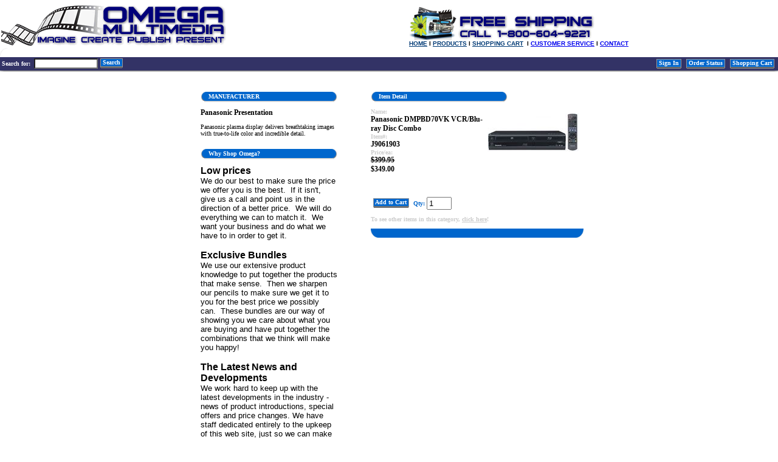

--- FILE ---
content_type: text/html
request_url: http://www.omegamultimedia.com/shop/item.asp?itemid=3969
body_size: 8956
content:

<html>
<head>
<meta http-equiv="Content-Language" content="en-us">
<title>Omega Multimedia 800-604-9221  Digital Creativitiy</title>
<meta name="DESCRIPTION" content="Play Snappy, Terapin, Dazzle, video editing & production equipment to support DV, MPEG2, MPEG4, HDV, P2, DVCPro HD, XD Cam, AVCHD. Tools to create HD masters, Blu-ray, DVD, multimedia video, video for the web, YouTube and iPods">
<meta name="KEYWORDS" content="3D,4D,Adobe,Avid,Azden,Boris,Dazzle,DVD,HD,Focus,Gefen,Glidecam,GrandTec,G-Tech,Hash,Animation,Buy,Maxon,MXL,FREE,Pioneer,Snappy,PNY,Red Giant,Roxio,Sonic Solutions,Sima,Sony Creative,Terapin,TV One,AV,Toolbox,Viewcast,Niagara,Wacom,purchase">
<style type="text/css">
BODY, TD, TR, P {}

BODY{
scrollbar-face-color: #FFFFFF;
scrollbar-arrow-color: #FFFFFF;
}

.itemname               {COLOR: #000000; FONT-FAMILY: Verdana; FONT-SIZE: 12px; FONT-WEIGHT: bold; TEXT-DECORATION: none}
.itemname A            {COLOR: #000000; FONT-FAMILY: Verdana; FONT-SIZE: 12px; FONT-WEIGHT: bold; TEXT-DECORATION: none}
.catname                {COLOR: #000000; FONT-FAMILY: Verdana; FONT-SIZE: 12px; FONT-WEIGHT: bold; TEXT-DECORATION: none}
.catname  A              {COLOR: #000000; FONT-FAMILY: Verdana; FONT-SIZE: 12px; FONT-WEIGHT: bold; TEXT-DECORATION: none}
.subcats  A              {COLOR: #000000; FONT-FAMILY: Verdana; FONT-SIZE: 10px; FONT-WEIGHT: bold; TEXT-DECORATION: none}
.cartdata               {COLOR: #000000; FONT-FAMILY: Verdana; FONT-SIZE: 11px; FONT-WEIGHT: bold; TEXT-DECORATION: none}
.cartdata A            {COLOR: #000000; FONT-FAMILY: Verdana; FONT-SIZE: 11px; FONT-WEIGHT: bold; TEXT-DECORATION: none}
.cartdata2               {COLOR: #000000; FONT-FAMILY: Verdana; FONT-SIZE: 10px; FONT-WEIGHT: bold; TEXT-DECORATION: none}
.cartdata2 A            {COLOR: #000000; FONT-FAMILY: Verdana; FONT-SIZE: 10px; FONT-WEIGHT: bold; TEXT-DECORATION: none}

.catdesc                {COLOR: #000000; FONT-FAMILY: Verdana; FONT-SIZE: 10px; TEXT-DECORATION: none}
.fitems					{COLOR: #000000; FONT-FAMILY: Verdana; FONT-SIZE: 10px}
.itemdesc               {COLOR: #000000; FONT-FAMILY: Verdana; FONT-SIZE: 10px}
.itemdesc   A           {COLOR: #000000; FONT-FAMILY: Verdana; FONT-SIZE: 10px}

.listdesc              {COLOR: #000000; FONT-FAMILY: Verdana; FONT-SIZE: 10px}
.price                  	{COLOR: #000000; FONT-FAMILY: Verdana; FONT-SIZE: 12px; FONT-WEIGHT: bold}
.listprice                	{COLOR: #000000; FONT-FAMILY: Verdana; FONT-SIZE: 10px; FONT-WEIGHT: bold}
.listname               {COLOR: #000000; FONT-FAMILY: Verdana; FONT-SIZE: 12px; FONT-WEIGHT: bold; TEXT-DECORATION: none}

.toplevelcat               {COLOR: #000000; FONT-FAMILY: Verdana; FONT-SIZE: 10px; TEXT-DECORATION: none}

.messages               {COLOR: #CCCCCC; FONT-FAMILY: Verdana; FONT-SIZE: 10px; FONT-WEIGHT: bold}
.messages  A            {COLOR: #CCCCCC; FONT-FAMILY: Verdana; FONT-SIZE: 10px; FONT-WEIGHT: bold}
.errors                 {COLOR: RED; FONT-FAMILY: Verdana; FONT-SIZE: 10px; FONT-WEIGHT: bold}

/* Top & Bottom Banners */
.bannertxt 	   		{COLOR: #FFFFFF; FONT-FAMILY: Verdana; FONT-SIZE: 10px; FONT-WEIGHT: bold; TEXT-DECORATION: none}

/* Top & Bottom Banners */
.butttxt 	   		{COLOR: #FFFFFF; FONT-FAMILY: Verdana; FONT-SIZE: 10px; FONT-WEIGHT: bold; TEXT-DECORATION: none}

/* Top & Bottom Banners */
.formheadings 	   		{COLOR: #0066CC; FONT-FAMILY: Verdana; FONT-SIZE: 10px; FONT-WEIGHT: bold; TEXT-DECORATION: none}


/* Search Banner */
.sbanner 				{COLOR: #FFFFFF; FONT-FAMILY: Verdana; FONT-SIZE: 10px; TEXT-DECORATION: none}

/* Forms */
.forms				{BACKGROUND-COLOR: #EEEEEE; COLOR: #0066CC; FONT-FAMILY: Verdana; FONT-SIZE: 10px; FONT-WEIGHT: bold; TEXT-DECORATION: none}
.formfield    		{font-family: Verdana; font-size: 12px; font-weight: normal; background-color: #FFFFFF; width: 200px	} 
.formbox     		{font-family: Verdana;	font-size: 12px; font-weight: normal} 
.formdrop     		{font-family: Verdana;	font-size: 12px; font-weight: normal} 
/* below are for different sized form fields */
.formfield2     	{font-family: Verdana; font-size: 12px; font-weight: normal; background-color: #FFFFFF; width: 50px	} 
.formfield3     	{font-family: Verdana; font-size: 12px; font-weight: normal; background-color: #FFFFFF; width: 100px } 
.formfield4     	{font-family: Verdana; font-size: 12px; font-weight: normal; background-color: #FFFFFF; width: 275px } 


.orderheader	{BACKGROUND-COLOR: #FFFFFF; COLOR: #FFFFFF; FONT-FAMILY: Verdana; FONT-SIZE: 10px; FONT-WEIGHT: bold; TEXT-DECORATION: none}
.orderheader2	{COLOR: #FFFFFF; FONT-FAMILY: Verdana; FONT-SIZE: 10px; FONT-WEIGHT: bold; TEXT-DECORATION: none}
.ordertxt     {COLOR: #000000; FONT-FAMILY: Verdana; FONT-SIZE: 11px}
.orderheader3	{COLOR: #FFFFFF; FONT-FAMILY: Verdana; FONT-SIZE: 14px; FONT-WEIGHT: bold; TEXT-DECORATION: none}


</style>
<script language="JavaScript">
<!-- Required for several pages, saves data before exiting page!
function submitform() 
{
	document.form.submit()
}
function searchform() 
{
	document.searchform.submit()
}
//-->
</script>
</head>
<body marginheight="0" marginwidth="0" topmargin="0" rightmargin="0" leftmargin="0" bottommargin="0">
<center>
<table border="0" cellpadding="0" cellspacing="0" bordercolor="#111111" width="100%" id="AutoNumber2">
  <tr>
    <td width="100%"></td>
  </tr>
  <tr>
    <td width="100%">
    <table border="0" cellpadding="0" cellspacing="0" bordercolor="#111111" width="100%" id="AutoNumber3">
      <tr>
        <td><TABLE style="WIDTH: 100%" cellSpacing=0 cellPadding=0>
<TBODY>
<TR>
<TD class=style4 style="WIDTH: 48%" vAlign=bottom><A href="http://www.omegamultimedia.com/index.html"><IMG class=style19 style="BORDER-TOP-STYLE: none; BORDER-RIGHT-STYLE: none; BORDER-LEFT-STYLE: none; BORDER-BOTTOM-STYLE: none" height=71 alt="Multimedia Systems" src="http://www.omegamultimedia.com/images/J_OmegaMM_logo_4.gif" width=372></A></TD>
<TD style="WIDTH: 100%"><FONT face=Arial size=1>&nbsp;</FONT> 
<DIV align=right>
<TABLE class=style24 style="WIDTH: 90%" cellSpacing=0 cellPadding=0 align=right>
<TBODY>
<TR>
<TD class=style5><FONT face=Arial size=1><IMG height=55 alt="Video Editing Solutions" src="http://www.omegamultimedia.com/images/DV_pic_5_70.jpg" width=79><IMG class=style25 height=41 alt="" src="http://www.omegamultimedia.com/images/J_Free_Shipping_2.gif" width=229></FONT></TD></TR>
<TR>
<TD class=style21><SPAN class=style20><STRONG><A class=style22 href="http://www.omegamultimedia.com/default.asp"><FONT face=Arial color=#003a75 size=1>HOME</FONT></A><SPAN class=style22><FONT face=Arial size=1> l </FONT></SPAN><A class=style22 href="http://www.omegamultimedia.com/shop/listcats.asp"><FONT face=Arial color=#003a75 size=1>PRODUCTS</FONT></A><SPAN class=style22><FONT face=Arial size=1> l </FONT></SPAN><A class=style22 href="http://www.omegamultimedia.com/shop/showcart.asp"><FONT face=Arial color=#003a75 size=1>SHOPPING CART</FONT></A><SPAN class=style22><FONT face=Arial size=1>&nbsp; l </FONT></SPAN><A class=style22 href="http://www.omegamultimedia.com/shop/custom.asp"><FONT face=Arial size=1>CUSTOMER SERVICE</FONT></A><FONT face=Arial size=1> l </FONT><A class=style22 href="http://www.omegamultimedia.com/shop/contactus.asp"><FONT face=Arial size=1>CONTACT</FONT></A></STRONG></SPAN><STRONG><FONT face=Arial size=1> </FONT></STRONG></TD></TR></TBODY></TABLE></DIV></TD></TR></TBODY></TABLE></td>
        <td align="right" valign="bottom">
        <table border="0" cellpadding="0" cellspacing="0" bordercolor="#111111" id="AutoNumber4">
          <tr>
            <td valign="bottom" bgcolor="#333366">
            
            </td>
            <td valign="bottom" bgcolor="#FFFFFF">
            <img border="0" src="../img/pixel.gif" width="2" height="5"></td>
            <td valign="bottom" bgcolor="#333366">
            
            </td>
            <td valign="bottom" bgcolor="#FFFFFF">
            <img border="0" src="../img/pixel.gif" width="2" height="5"></td>
            <td valign="bottom" bgcolor="#333366">
            
            </td>
            <td valign="bottom" bgcolor="#FFFFFF">
            <img border="0" src="../img/pixel.gif" width="2" height="5"></td>
            <td valign="bottom" bgcolor="#333366">
            
            </td>
            <td valign="bottom" bgcolor="#FFFFFF">
            <img border="0" src="../img/pixel.gif" width="2" height="5"></td>
            <td valign="bottom" bgcolor="#333366">
            
            </td>
          </tr>
        </table>
        </td>
      </tr>
      <tr>
        <td></td>
        <td align="right" valign="top">
        <img border="0" src="../img/pixel.gif" width="2" height="2"></td>
      </tr>
    </table>
    </td>
  </tr>
  <tr>
    <td width="100%" bgcolor="#FFFFFF">
    <table border="0" cellpadding="0" cellspacing="0" bordercolor="#111111" width="100%" id="AutoNumber5">
      <tr>
        <td width="20" valign="top">
        <img border="0" src="../img/top_uplef.gif" width="15" height="15"> </td>
        <td width="720"></td>
      </tr>
    </table>
    </td>
  </tr>
  <tr>
    <td width="100%" bgcolor="#333366">
    <table border="0" cellpadding="0" cellspacing="0" bgcolor="#CCCCCC" style="border-collapse: collapse" bordercolor="#111111" width="100%" id="AutoNumber5">
      <tr>
        <td width="300" bgcolor="#333366">
        <table border="0" cellpadding="0" cellspacing="0" style="border-collapse: collapse" bordercolor="#111111" id="AutoNumber7">
          <form method="POST" action="http://www.omegamultimedia.com/shop/search.asp" name="searchform" id="searchform">
            <tr>
              <td class="bannertxt">&nbsp;Search 
              for:&nbsp;&nbsp;</td>
              <td>
              <input class="forms" style="background-color: #FFFFFF" border="0" name="search" type="text" size="15"></td>
              <td>
<table height="15" border="0" cellpadding="0" cellspacing="0">
  <tr>
    <td valign="top">
    <table width="5" height="13" border="0" cellpadding="0" cellspacing="0">
      <tr>
        <td width="4">
        <img border="0" src="../img/pixel.gif" width="4" height="15"></td>
        <td width="1" bgcolor="#999999"><img border="0" src="../img/pixel.gif" width="1" height="15"></td>
      </tr>
    </table>
    </td>
    <td>
    <table border="0" cellpadding="0" cellspacing="0" style="border-collapse: collapse" bordercolor="#111111" width="100%" id="AutoNumber9">
      <tr>
        <td width="100%" bgcolor="#999999">
        <img border="0" src="../img/pixel.gif" width="1"></td>
      </tr>
      <tr>
        <td bgcolor="#0066CC" width="100%" align="center"><font size="1">
        <a class="butttxt" href="Javascript: document.searchform.submit()">&nbsp;Search&nbsp;</a></font></td>
      </tr>
      <tr>
        <td width="100%" bgcolor="#0066CC"><img border="0" src="../img/pixel.gif" width="1" height="1"></td>
      </tr>
      <tr>
        <td width="100%" bgcolor="#999999"><img border="0" src="../img/pixel.gif" width="1" height="1"></td>
      </tr>
      <tr>
        <td width="100%" bgcolor="#333333"><img border="0" src="../img/pixel.gif" width="1" height="1"></td>
      </tr>
      <tr>
        <td width="100%" bgcolor="#999999"><img border="0" src="../img/pixel.gif" width="1" height="1"></td>
      </tr>
    </table>
    </td>
    <td valign="top">
    <table width="5" height="13" border="0" cellpadding="0" cellspacing="0">
      <tr>
        <td width="1" bgcolor="#999999">
        <img border="0" src="../img/pixel.gif" width="1" height="15"></td>
        <td width="4">
        <img border="0" src="../img/pixel.gif" width="4" height="15"></td>
      </tr>
    </table>
    </td>
  </tr>
</table>
</td>
            </tr>
          </form>
        </table>
        </td>
        <td width="440" align="right" bgcolor="#333366">
        <table  border="0" cellpadding="0" cellspacing="0" style="border-collapse: collapse" bordercolor="#111111" id="AutoNumber6">
          <tr>
            <td></td>
            <td></td>
            <td></td>
            <td></td>
            <td></td>
            <td><img border="0" src="../img/pixel.gif" width="2" height="3"></td>
            <td></td>
          </tr>
          <tr>
            <td class="bannertxt"></td>
            <td>
<table height="15" border="0" cellpadding="0" cellspacing="0">
  <tr>
    <td valign="top">
    <table width="5" height="13" border="0" cellpadding="0" cellspacing="0">
      <tr>
        <td width="4">
        <img border="0" src="../img/pixel.gif" width="4" height="15"></td>
        <td width="1" bgcolor="#999999"><img border="0" src="../img/pixel.gif" width="1" height="15"></td>
      </tr>
    </table>
    </td>
    <td>
    <table border="0" cellpadding="0" cellspacing="0" style="border-collapse: collapse" bordercolor="#111111" width="100%" id="AutoNumber9">
      <tr>
        <td width="100%" bgcolor="#999999">
        <img border="0" src="../img/pixel.gif" width="1"></td>
      </tr>
      <tr>
        <td bgcolor="#0066CC" width="100%" align="center"><font size="1">
        <a class="butttxt" href="https://www.omegamultimedia.com/shop/signin.asp">&nbsp;Sign In&nbsp;</a></font></td>
      </tr>
      <tr>
        <td width="100%" bgcolor="#0066CC"><img border="0" src="../img/pixel.gif" width="1" height="1"></td>
      </tr>
      <tr>
        <td width="100%" bgcolor="#999999"><img border="0" src="../img/pixel.gif" width="1" height="1"></td>
      </tr>
      <tr>
        <td width="100%" bgcolor="#333333"><img border="0" src="../img/pixel.gif" width="1" height="1"></td>
      </tr>
      <tr>
        <td width="100%" bgcolor="#999999"><img border="0" src="../img/pixel.gif" width="1" height="1"></td>
      </tr>
    </table>
    </td>
    <td valign="top">
    <table width="5" height="13" border="0" cellpadding="0" cellspacing="0">
      <tr>
        <td width="1" bgcolor="#999999">
        <img border="0" src="../img/pixel.gif" width="1" height="15"></td>
        <td width="4">
        <img border="0" src="../img/pixel.gif" width="4" height="15"></td>
      </tr>
    </table>
    </td>
  </tr>
</table>
</td>
            <td>
<table height="15" border="0" cellpadding="0" cellspacing="0">
  <tr>
    <td valign="top">
    <table width="5" height="13" border="0" cellpadding="0" cellspacing="0">
      <tr>
        <td width="4">
        <img border="0" src="../img/pixel.gif" width="4" height="15"></td>
        <td width="1" bgcolor="#999999"><img border="0" src="../img/pixel.gif" width="1" height="15"></td>
      </tr>
    </table>
    </td>
    <td>
    <table border="0" cellpadding="0" cellspacing="0" style="border-collapse: collapse" bordercolor="#111111" width="100%" id="AutoNumber9">
      <tr>
        <td width="100%" bgcolor="#999999">
        <img border="0" src="../img/pixel.gif" width="1"></td>
      </tr>
      <tr>
        <td bgcolor="#0066CC" width="100%" align="center"><font size="1">
        <a class="butttxt" href="https://www.omegamultimedia.com/shop/orderstatus.asp">&nbsp;Order Status&nbsp;</a></font></td>
      </tr>
      <tr>
        <td width="100%" bgcolor="#0066CC"><img border="0" src="../img/pixel.gif" width="1" height="1"></td>
      </tr>
      <tr>
        <td width="100%" bgcolor="#999999"><img border="0" src="../img/pixel.gif" width="1" height="1"></td>
      </tr>
      <tr>
        <td width="100%" bgcolor="#333333"><img border="0" src="../img/pixel.gif" width="1" height="1"></td>
      </tr>
      <tr>
        <td width="100%" bgcolor="#999999"><img border="0" src="../img/pixel.gif" width="1" height="1"></td>
      </tr>
    </table>
    </td>
    <td valign="top">
    <table width="5" height="13" border="0" cellpadding="0" cellspacing="0">
      <tr>
        <td width="1" bgcolor="#999999">
        <img border="0" src="../img/pixel.gif" width="1" height="15"></td>
        <td width="4">
        <img border="0" src="../img/pixel.gif" width="4" height="15"></td>
      </tr>
    </table>
    </td>
  </tr>
</table>
</td>
            <td></td>
            <td>
<table height="15" border="0" cellpadding="0" cellspacing="0">
  <tr>
    <td valign="top">
    <table width="5" height="13" border="0" cellpadding="0" cellspacing="0">
      <tr>
        <td width="4">
        <img border="0" src="../img/pixel.gif" width="4" height="15"></td>
        <td width="1" bgcolor="#999999"><img border="0" src="../img/pixel.gif" width="1" height="15"></td>
      </tr>
    </table>
    </td>
    <td>
    <table border="0" cellpadding="0" cellspacing="0" style="border-collapse: collapse" bordercolor="#111111" width="100%" id="AutoNumber9">
      <tr>
        <td width="100%" bgcolor="#999999">
        <img border="0" src="../img/pixel.gif" width="1"></td>
      </tr>
      <tr>
        <td bgcolor="#0066CC" width="100%" align="center"><font size="1">
        <a class="butttxt" href="showcart.asp">&nbsp;Shopping Cart&nbsp;</a></font></td>
      </tr>
      <tr>
        <td width="100%" bgcolor="#0066CC"><img border="0" src="../img/pixel.gif" width="1" height="1"></td>
      </tr>
      <tr>
        <td width="100%" bgcolor="#999999"><img border="0" src="../img/pixel.gif" width="1" height="1"></td>
      </tr>
      <tr>
        <td width="100%" bgcolor="#333333"><img border="0" src="../img/pixel.gif" width="1" height="1"></td>
      </tr>
      <tr>
        <td width="100%" bgcolor="#999999"><img border="0" src="../img/pixel.gif" width="1" height="1"></td>
      </tr>
    </table>
    </td>
    <td valign="top">
    <table width="5" height="13" border="0" cellpadding="0" cellspacing="0">
      <tr>
        <td width="1" bgcolor="#999999">
        <img border="0" src="../img/pixel.gif" width="1" height="15"></td>
        <td width="4">
        <img border="0" src="../img/pixel.gif" width="4" height="15"></td>
      </tr>
    </table>
    </td>
  </tr>
</table>

            </td>
            <td><!-- 
<table height="15" border="0" cellpadding="0" cellspacing="0">
  <tr>
    <td valign="top">
    <table width="5" height="13" border="0" cellpadding="0" cellspacing="0">
      <tr>
        <td width="4">
        <img border="0" src="../img/pixel.gif" width="4" height="15"></td>
        <td width="1" bgcolor="#999999"><img border="0" src="../img/pixel.gif" width="1" height="15"></td>
      </tr>
    </table>
    </td>
    <td>
    <table border="0" cellpadding="0" cellspacing="0" style="border-collapse: collapse" bordercolor="#111111" width="100%" id="AutoNumber9">
      <tr>
        <td width="100%" bgcolor="#999999">
        <img border="0" src="../img/pixel.gif" width="1"></td>
      </tr>
      <tr>
        <td bgcolor="#0066CC" width="100%" align="center"><font size="1">
        <a class="butttxt" href="https://www.omegamultimedia.com/shop/checkout1.asp">&nbsp;Checkout&nbsp;</a></font></td>
      </tr>
      <tr>
        <td width="100%" bgcolor="#0066CC"><img border="0" src="../img/pixel.gif" width="1" height="1"></td>
      </tr>
      <tr>
        <td width="100%" bgcolor="#999999"><img border="0" src="../img/pixel.gif" width="1" height="1"></td>
      </tr>
      <tr>
        <td width="100%" bgcolor="#333333"><img border="0" src="../img/pixel.gif" width="1" height="1"></td>
      </tr>
      <tr>
        <td width="100%" bgcolor="#999999"><img border="0" src="../img/pixel.gif" width="1" height="1"></td>
      </tr>
    </table>
    </td>
    <td valign="top">
    <table width="5" height="13" border="0" cellpadding="0" cellspacing="0">
      <tr>
        <td width="1" bgcolor="#999999">
        <img border="0" src="../img/pixel.gif" width="1" height="15"></td>
        <td width="4">
        <img border="0" src="../img/pixel.gif" width="4" height="15"></td>
      </tr>
    </table>
    </td>
  </tr>
</table>
 -->           </td>
          </tr>
          <tr>
            <td></td>
            <td></td>
            <td></td>
            <td></td>
            <td></td>
            <td><img border="0" src="../img/pixel.gif" width="2" height="3"></td>
            <td></td>
          </tr>
        </table>
        </td>
      </tr>
    </table>
    </td>
  </tr>
  <tr>
    <td>
    <table border="0" cellspacing="0" width="100%" id="AutoNumber1" cellpadding="0" style="border-collapse: collapse">
      <tr>
        <td align="center">
        <img border="0" src="../img/menu-border-bottop.gif" width="100%" height="10"></td>
      </tr>
      <tr>
        <td align="center" height="10"></td>
      </tr>
      <tr>
        <td></td>
      </tr>
      <tr>
        <td align="center" height="15"></td>
      </tr>
    </table>
    </td>
  </tr>
</table>
</center>
<center>
<table border="0" cellpadding="0" cellspacing="0" width="750">
  <tr>
    <td width="65"></td>
    <td width="225" valign="top">
    <table border="0" cellpadding="0" cellspacing="0" width="100%">
      <tr>
        <td>
<table border="0" cellpadding="0" cellspacing="0" width="225">
  <tr>
    <td width="100%">
    <table border="0" cellpadding="0" cellspacing="0" width="225">
      <tr>
        <td align="left" bgcolor="#0066CC" width="10">
        <img border="0" src="../img/bm_leftcorner.gif" width="10" height="15"></td>
        <td align="left" bgcolor="#0066CC" width="205"><b>
        <font size="1" face="Verdana" color="#FFFFFF">&nbsp;MANUFACTURER</font></b></td>
        <td align="right" bgcolor="#0066CC" width="10">
        <img border="0" src="../img/bm_rightcorner.gif" width="10" height="15"></td>
      </tr>
    </table>
    </td>
  </tr>
</table>
<table border="0" cellpadding="0" cellspacing="0" width="225">
  <tr>
    <td align="center">
    <table border="0" cellpadding="0" cellspacing="0" width="214">
      <tr>
        <td width="100%" bgcolor="#CCCCCC" align="center">
        <img border="0" src="../img/pixel.gif" width="214" height="1"></td>
      </tr>
      <tr>
        <td width="100%" bgcolor="#E7E7E7" align="center">
        <img border="0" src="../img/pixel.gif" width="212" height="1"></td>
      </tr>
    </table>
    </td>
  </tr>
  <tr>
  </tr>
</table>
</td>
      </tr>
      <tr>
        <td height="10"></td>
      </tr>
      <tr>
        <td>
        <table border="0" cellpadding="0" cellspacing="0" width="100%">
          <tr>
            <td class="catname"> 
    <a href="http://www.omegamultimedia.com/shop/category.asp?catid=137">Panasonic Presentation</a>
    </td>
          </tr>
        </table>
        <table border="0" cellpadding="0" cellspacing="0" width="100%">
          <tr>
            <td width="10"></td>
            <td width="300"></td>
          </tr>
        </table>
        <table border="0" cellpadding="0" cellspacing="0" width="100%">
          <tr>
            <td height="10"></td>
          </tr>
          <tr>
            <td class="catdesc">Panasonic plasma display delivers breathtaking images with true-to-life color and incredible detail.</td>
          </tr>
          <tr>
            <td height="10"></td>
          </tr>
        </table>
        </td>
      </tr>
      <tr>
        <td height="10"></td>
      </tr>
    </table>
    <table border="0" cellpadding="0" cellspacing="0" width="225">
      <tr>
        <td width="100%">
<table border="0" cellpadding="0" cellspacing="0" width="225">
  <tr>
    <td width="100%">
    <table border="0" cellpadding="0" cellspacing="0" width="225">
      <tr>
        <td align="left" bgcolor="#0066CC" width="10">
        <img border="0" src="../img/bm_leftcorner.gif" width="10" height="15"></td>
        <td align="left" bgcolor="#0066CC" width="205"><b>
        <font size="1" face="Verdana" color="#FFFFFF">&nbsp;Why Shop Omega?</font></b></td>
        <td align="right" bgcolor="#0066CC" width="10">
        <img border="0" src="../img/bm_rightcorner.gif" width="10" height="15"></td>
      </tr>
    </table>
    </td>
  </tr>
</table>
<table border="0" cellpadding="0" cellspacing="0" width="225">
  <tr>
    <td align="center">
    <table border="0" cellpadding="0" cellspacing="0" width="214">
      <tr>
        <td width="100%" bgcolor="#CCCCCC" align="center">
        <img border="0" src="../img/pixel.gif" width="214" height="1"></td>
      </tr>
      <tr>
        <td width="100%" bgcolor="#E7E7E7" align="center">
        <img border="0" src="../img/pixel.gif" width="212" height="1"></td>
      </tr>
    </table>
    </td>
  </tr>
  <tr>
  </tr>
</table>

<table border="0" cellpadding="0" cellspacing="0">
  <tr>
    <td width="100%" height="10"></td>
    <td></td>
  </tr>
  <tr>
    <td width="100%"><P><FONT face=Arial><STRONG>Low prices</STRONG><BR><FONT size=2>We do our best to make sure the price we offer you is the best.&nbsp; If it isn't, give us a call and point us in the direction of a better price.&nbsp; We will do everything we can to match it.&nbsp; We want your business and do what we have to in order to get it.</FONT></FONT></P>
<P><FONT face=Arial><STRONG>Exclusive Bundles<BR></STRONG><FONT size=2>We use our extensive product knowledge to put together the products that make sense.&nbsp; Then we sharpen our pencils to make sure we get it to you for the best price we possibly can.&nbsp; These bundles are our way of showing you we care about what you are buying and have put together the combinations that we think will make you happy!</FONT></FONT></P>
<P><FONT face=Arial><STRONG>The Latest News and Developments<BR></STRONG><FONT size=2>We work hard to keep up with the latest developments in the industry - news of product introductions, special offers and price changes. We have staff dedicated entirely to the upkeep of this web site, just so we can make sure we keep you informed of the news as soon as we are!</FONT></FONT></P>
<P><FONT face=Arial><STRONG>Top Brands and New Discoveries<BR></STRONG><FONT size=2>If it is hot in the Multimedia content creation market, you will find it at Omega.&nbsp; We have an extensive selection of products to choose from, we are constantly adding new vendors and we stay on top of our market so we can get products that others do not.&nbsp; You are shopping at a store where the vendors come to us to represent their products due to our knowledge and expertise.&nbsp; That is definitely to your advantage.</FONT></FONT></P>
<P><FONT face=Arial><STRONG>Superior Availability<FONT size=2><BR></FONT></STRONG><FONT size=2>We know that one of the reasons you rely on our Web site and&nbsp;products&nbsp;is because when you need a product, you need it now.&nbsp; Our goal is to get you what you need, when you need it.&nbsp; We benefit from a nationwide network of warehouses and distribution centers, and when you order from us, we will ship your product from wherever it might be.</FONT> </FONT></P>
<P><FONT face=Arial><STRONG>Technical Advice Before and After the Sale<BR></STRONG><FONT size=2>Whether you need to order a product right away, or have a question about a product you already own, we're only a call away. Our knowledgeable, professional sales and technical support representatives are ready and eager to serve you both before and after the sale. In addition, the technical support section of our website offers up-to-date technical bulletins and information to help you make an informed decision.&nbsp;</FONT></FONT></P>
<P><FONT face=Arial><STRONG>A Partner You Can Trust...<BR></STRONG><FONT size=2>Omega&nbsp;has been here 26 years providing top notch service to its customers.&nbsp; We intend to keep it that way.&nbsp; Give us a try and you will see why we have managed to stay on the top of our industry for so long.&nbsp; It is all about our commitment to our customers - to you.&nbsp; </FONT></FONT></P></td>
    <td></td>
  </tr>
  <tr>
    <td width="100%" height="15"></td>
    <td></td>
  </tr>
</table>
</td>
      </tr>
    </table>
    </td>
    <td width="25"></td>
    <td width="410" valign="top" align="center">
    <table border="0" cellpadding="0" cellspacing="0" width="350">
      <tr>
        <td>
<table border="0" cellpadding="0" cellspacing="0" width="225">
  <tr>
    <td width="100%">
    <table border="0" cellpadding="0" cellspacing="0" width="225">
      <tr>
        <td align="left" bgcolor="#0066CC" width="10">
        <img border="0" src="../img/bm_leftcorner.gif" width="10" height="15"></td>
        <td align="left" bgcolor="#0066CC" width="205"><b>
        <font size="1" face="Verdana" color="#FFFFFF">&nbsp;Item Detail</font></b></td>
        <td align="right" bgcolor="#0066CC" width="10">
        <img border="0" src="../img/bm_rightcorner.gif" width="10" height="15"></td>
      </tr>
    </table>
    </td>
  </tr>
</table>
<table border="0" cellpadding="0" cellspacing="0" width="225">
  <tr>
    <td align="center">
    <table border="0" cellpadding="0" cellspacing="0" width="214">
      <tr>
        <td width="100%" bgcolor="#CCCCCC" align="center">
        <img border="0" src="../img/pixel.gif" width="214" height="1"></td>
      </tr>
      <tr>
        <td width="100%" bgcolor="#E7E7E7" align="center">
        <img border="0" src="../img/pixel.gif" width="212" height="1"></td>
      </tr>
    </table>
    </td>
  </tr>
  <tr>
  </tr>
</table>
</td>
      </tr>
      <tr>
        <td height="10"></td>
      </tr>
      <tr>
        <td>
        <img border="0" src="../images/J9061903.jpg"  align="right" vspace="8" hspace="8" alt="Panasonic DMPBD70VK VCR/Blu-ray Disc Combo">
        <span class="messages">Name:<br>
        </span><span class="itemname">Panasonic DMPBD70VK VCR/Blu-ray Disc Combo<br>
        </span><span class="messages">Item#:<br>
        </span><span class="itemname">J9061903<br>
        </span> <span class="messages">Price/ea:<br>
        </span><span class="price">
        
        <strike>$399.95</strike><br>
        $349.00<br>
        </span><br>
        </td>
      </tr>
      
      <tr>
        <td width="100%" height="10"></td>
      </tr>
      <form method="post" action="http://www.omegamultimedia.com/shop/showcart.asp" name="form">
               
 
        <tr>
          <td width="100%" height="10"></td>
        </tr>             
        <tr>
          <td width="100%">
          <table border="0" cellpadding="0" cellspacing="0" cellborder="0">
            <tr>
              <td>
<table height="15" border="0" cellpadding="0" cellspacing="0">
  <tr>
    <td valign="top">
    <table width="5" height="13" border="0" cellpadding="0" cellspacing="0">
      <tr>
        <td width="4">
        <img border="0" src="../img/pixel.gif" width="4" height="15"></td>
        <td width="1" bgcolor="#999999"><img border="0" src="../img/pixel.gif" width="1" height="15"></td>
      </tr>
    </table>
    </td>
    <td>
    <table border="0" cellpadding="0" cellspacing="0" style="border-collapse: collapse" bordercolor="#111111" width="100%" id="AutoNumber9">
      <tr>
        <td width="100%" bgcolor="#999999">
        <img border="0" src="../img/pixel.gif" width="1"></td>
      </tr>
      <tr>
        <td bgcolor="#0066CC" width="100%" align="center"><font size="1">
        <a class="butttxt" href="Javascript: document.form.submit()">&nbsp;Add to Cart&nbsp;</a></font></td>
      </tr>
      <tr>
        <td width="100%" bgcolor="#0066CC"><img border="0" src="../img/pixel.gif" width="1" height="1"></td>
      </tr>
      <tr>
        <td width="100%" bgcolor="#999999"><img border="0" src="../img/pixel.gif" width="1" height="1"></td>
      </tr>
      <tr>
        <td width="100%" bgcolor="#333333"><img border="0" src="../img/pixel.gif" width="1" height="1"></td>
      </tr>
      <tr>
        <td width="100%" bgcolor="#999999"><img border="0" src="../img/pixel.gif" width="1" height="1"></td>
      </tr>
    </table>
    </td>
    <td valign="top">
    <table width="5" height="13" border="0" cellpadding="0" cellspacing="0">
      <tr>
        <td width="1" bgcolor="#999999">
        <img border="0" src="../img/pixel.gif" width="1" height="15"></td>
        <td width="4">
        <img border="0" src="../img/pixel.gif" width="4" height="15"></td>
      </tr>
    </table>
    </td>
  </tr>
</table>
</td>
              <td class="formheadings">&nbsp;Qty:&nbsp; </td>
              <td>
              <input type="text" name="qty" value="1" size="3"></td>
            </tr>
          </table>
          </td>
        </tr>
        <tr>
          <td width="100%">
          <input type="hidden" name="itemid" value="3969">
          <input type="hidden" name="task" value="addnew"></td>
        </tr>
      </form>
      
      <tr>
        <td width="100%" height="10"></td>
      </tr>
      <tr>
        <td class="messages" width="100%">To see other items in this category,
        <a href="http://www.omegamultimedia.com/shop/category.asp?catid=137"><u>click here</u></a>!</td>
      </tr>
      <tr>
        <td width="100%" height="10"></td>
      </tr>
      <tr>
        <td width="100%" height="10">
        <table border="0" cellpadding="0" cellspacing="0" width="350">
          <tr>
            <td width="10%" valign="bottom" align="left" bgcolor="#0066CC">
            <img border="0" src="../img/bot_lolef.gif" width="15" height="15"></td>
            <td class="messages" width="80%" align="center" height="10" bgcolor="#0066CC">&nbsp;</td>
            <td width="10%" valign="bottom" align="right" bgcolor="#0066CC">
            <img border="0" src="../img/bot_lorig.gif" width="15" height="15"></td>
          </tr>
        </table>
        </td>
      </tr>
    </table>
    </td>
    <td width="25"></td>
  </tr>
</table>

<center>
<table border="0" cellspacing="0" width="100%" id="AutoNumber1" cellpadding="0">
  <tr>
    <td align="center" height="15"></td>
  </tr>
  <tr>
    <td></td>
  </tr>
    <tr>
    <td align="center" height="15"></td>
  </tr>
  
  <tr>
    <td align="center"><img border="0" src="../img/menu-border-botbot.gif" width="100%" height="10"></td>
  </tr>
</table>
<table border="0" cellpadding="0" cellspacing="0" width="100%">
  <tr>
    <td width="20" valign="bottom" bgcolor="#FFFFFF">
    <table border="0" cellpadding="0" cellspacing="0" width="20" bgcolor="#FFFFFF">
      <tr>
        <td width="100%" valign="bottom" bgcolor="#FFFFFF">
        <img border="0" src="../img/bot_lolef.gif" width="20"></td>
      </tr>
    </table>
    </td>
    <td width="95%" align="center" bgcolor="#FFFFFF">
    <table border="0" cellpadding="0" cellspacing="0" bgcolor="#FFFFFF" width="100%">
      <tr>
        <td valign="middle" bgcolor="#FFFFFF"><TABLE style="WIDTH: 100%" cellSpacing=0 cellPadding=0>
<TBODY>
<TR>
<TD class=style5><STRONG><SPAN class=style3><FONT color=#800080 size=4 face=Arial>
<P align=center>&nbsp;</P>
<P align=center>
<TABLE style="WIDTH: 100%" cellSpacing=0 cellPadding=0>
<TBODY>
<TR>
<TD class=style5>
<P align=center><IMG alt="" src="../images/Footer_logos_750.gif" width=750 height=47></P></TD></TR>
<TR>
<TD class=style5><SPAN class=style3><STRONG>
<P align=center><BR><A class=style22 href="../index.html"><FONT color=#003a75 size=2>Home</FONT></A><FONT size=2> l </FONT><A class=style22 href="../products"><FONT color=#003a75 size=2>Products</FONT></A><FONT size=2> l </FONT><A class=style22 href="../shop/showcart.asp"><FONT color=#003a75 size=2>Shopping Cart</FONT></A><FONT size=2> l </FONT><A class=style22 href="../shop/custom.asp"><FONT color=#003a75 size=2>Customer Service</FONT></A><FONT size=2> l </FONT><A class=style22 href="../shop/contactus.asp"><FONT color=#003a75 size=2>About Us</FONT></A><FONT size=2> l </FONT><A class=style22 href="../shop/contactus.asp"><FONT color=#003a75 size=2>Contact Us</FONT></A><FONT size=2> <BR><BR>Order online anytime! Omega Multimedia is available to answer your calls:</FONT></STRONG></SPAN><STRONG><BR class=style3></STRONG><SPAN class=style3><FONT size=2><STRONG>Call Toll Free: 800-604-9221 Fax: 610 602 4823<BR>414 NW Knights Ave, Lake City, FL 32055<BR><BR></STRONG>All products listed are subject to availability. All prices are subject to change without notice.<BR>Entire Contents Copyright � 1998-2009 Omega Multimedia All rights reserved.</FONT></SPAN></P></TD></TR>
<TR>
<TD>&nbsp; &nbsp;</TD></TR></TBODY></TABLE></P></FONT></SPAN><SPAN class=style3></SPAN></STRONG></TD></TR>
<TR>
<TD>
<P align=center>&nbsp; &nbsp;</P></TD></TR></TBODY></TABLE></td>
      </tr>
      <tr>
    </table>
    </td>
    <td width="20" valign="bottom" bgcolor="#FFFFFF">
    <table border="0" cellpadding="0" cellspacing="0" width="20" bgcolor="#FFFFFF">
      <tr>
        <td width="100%" valign="bottom" bgcolor="#FFFFFF">
        <img border="0" src="../img/bot_lorig.gif" width="20"></td>
      </tr>
    </table>
    </td>
  </tr>
</table>
<!--
THE 'POWERED BY PDSHOPPRO' LINK AND PROMOTIONAL TEXT MUST BE DISPLAYED AT ALL TIMES, 
YOU ARE NOT PERMITTED TO REMOVE THIS TEXT AS PART OF YOUR SOFTWARE LICENSE AGREEMENT.
OTHER VERSIONS SUCH AS THE PLUS EDITION OF PDSHOPPRO DO NOT REQUIRE THIS PROMOTIONAL TEXT,
CONSIDER UPGRADING TODAY AT WWW.PAGEDOWNTECH.COM.
-->
<font face=verdana size=1 class=messages>This site is powered by <a href=http://www.pagedowntech.com/products>PDshopPro</a></font></center></body></html>
</center>